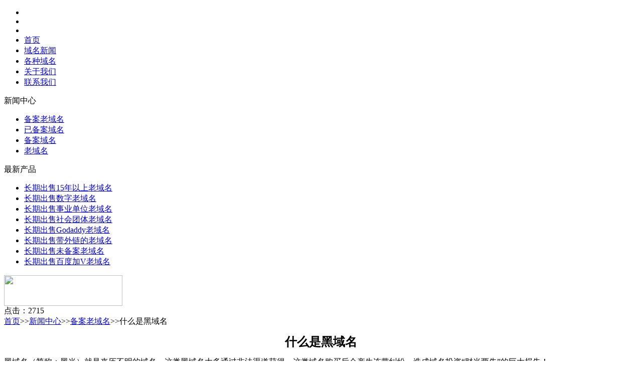

--- FILE ---
content_type: text/html;charset=utf-8
request_url: http://www.99beian.com/?mod=news&id=66
body_size: 3660
content:
<!DOCTYPE html PUBLIC "-//W3C//DTD XHTML 1.0 Transitional//EN" "http://www.w3.org/TR/xhtml1/DTD/xhtml1-transitional.dtd">
<html xmlns="http://www.w3.org/1999/xhtml">
<head>
<meta http-equiv="Content-Type" content="text/html; charset=utf-8" />
<title>什么是黑域名__新闻中心_玖玖信息网-godaddy老域名!狗爹老域名!</title>
<meta name="keywords" content=""/>
<meta name="description" content=""/>
<link href="http://www.99beian.com/templets/tpl0004/Style/main.css" rel="stylesheet" type="text/css" />
<script type="text/javascript" src="http://www.99beian.com/templets/tpl0004/Style/jquery.js"></script>
<script type="text/javascript" src="http://www.99beian.com/templets/tpl0004/Style/main.js"></script>
</head>
<body>
<div id="top">

    <ul>
    <li class="right">
	</li>
    <li class="left"></li>
 <li class="logo"></li>
	  
          <li><a href='/'>首页</a></li>
	    <li><a href='?mod=news_list'>域名新闻</a></li>
	    <li><a href='?mod=product_list'>各种域名</a></li>
	    <li><a href='?mod=info&id=1'>关于我们</a></li>
	    <li><a href='?mod=info&id=2'>联系我们 </a></li>
	  </ul>
</div>
<script type="text/javascript">
		$(document).ready(function() {
			$('#top').allenMenu();
			$('#slide').allenSlide();
			$('a[name=need_lightbox]').lightBox();
		});
<!-- Hide
function killErrors() {
return true;
}
window.onerror = killErrors;

// -->
	</script>
<div id="page">
  <div id="left">
    <div class="table_l">

      <div class="top">
        <label>新闻中心</label>
      </div>
      <div class="bottom">
         <ul class="class">          <li><a href='http://www.99beian.com/?mod=news_list&classid=4'>备案老域名</a></li>
                   <li><a href='http://www.99beian.com/?mod=news_list&classid=3'>已备案域名</a></li>
                   <li><a href='http://www.99beian.com/?mod=news_list&classid=2'>备案域名</a></li>
                   <li><a href='http://www.99beian.com/?mod=news_list&classid=1'>老域名</a></li>
                           
         </ul>
      </div>
    </div>
    <div class="table_l">
      <div class="top">
        <label>最新产品</label>
      </div>
      <div class="bottom"> 
        <ul class="txt">
                        	<li><a href="?mod=product&id=11" title="长期出售15年以上老域名">长期出售15年以上老域名</a></li>
                        	<li><a href="?mod=product&id=9" title="长期出售数字老域名">长期出售数字老域名</a></li>
                        	<li><a href="?mod=product&id=7" title="长期出售事业单位老域名">长期出售事业单位老域名</a></li>
                        	<li><a href="?mod=product&id=6" title="长期出售社会团体老域名">长期出售社会团体老域名</a></li>
                        	<li><a href="?mod=product&id=5" title="长期出售Godaddy老域名">长期出售Godaddy老域名</a></li>
                        	<li><a href="?mod=product&id=4" title="长期出售带外链的老域名">长期出售带外链的老域名</a></li>
                        	<li><a href="?mod=product&id=3" title="长期出售未备案老域名">长期出售未备案老域名</a></li>
                        	<li><a href="?mod=product&id=2" title="长期出售百度加V老域名">长期出售百度加V老域名</a></li>
                      
       </ul>
        <img src="http://www.99beian.com/templets/tpl0004/images/tel.gif" width="236" height="61" class="ad" /> </div>
    </div>
  </div>
  <div id="right">
    <!--内容-->
    <div class="table_r">

      <div class="top">
        <div class="more">点击：2715</div>
        <label><a href="http://www.99beian.com">首页</a>>><a href="?mod=news_list">新闻中心</a>>><a href="http://www.99beian.com/?mod=news_list&classid=4">备案老域名</a>>>什么是黑域名</label>
      </div>
      <div class="bottom2"><h1 style="font-size:24px; line-height:28px; text-align:center">什么是黑域名</h1>
      <div>黑域名（简称：黑米）就是来历不明的域名，这类黑域名大多通过非法渠道获得，这类域名购买后会产生连带纠纷，造成域名投资“财米两失”的巨大损失！</div>
<div><br />
</div>
<div><img src="/uploads/editor/20180602222509_17472.jpg" alt="" border="0" /><br />
</div>
<div>近年来，由于域名投资行情看涨，各方势力均想分得一块蛋糕，就有不法分子利用安全漏洞，实施偷盗行为。国内影响力较大的代表事件就是“2014年X网大批域名被盗，并转移到海外”的事情，可百度搜索相关词语查看。近期因国内域名市场看涨，有不少godaddy等国外平台上的黑米流入国内，以致于X名等平台对国外转入的域名要求“提交卖家身份证明复审”，否则半年内不能交易、不能转出。</div>
<div><br />
</div>
<div>最近因某些平台管控较严，黑客又盯了西部数码平台，本周西部数码连续发生几起黑米流入事件，我们先看一下案例：</div>
<div><br />
</div>
<div>案例1：</div>
<div><br />
</div>
<div>用户A通过QQ群了解到用户B手上有一个三字母的.com急于出手，25万左右的价格。双方商议后，决定先由B将域名从godaddy转入西部数码平台（原因主要是X名对国外转入的域名审核太严没法交易），然后在西部数码平台上PUSh交易。</div>
<div><br />
</div>
<div>A用户在西部数码平台支付后，PUSH交易已经成功，B用户提出了提现申请。因提现金额较大，西部数码域名部提高了警觉。经调查发现这个域名是刚从国外转入，卖家不能提供相应的材料也无法提供域名的实际来源，也不愿意透露自己的真实身份，之后西部数码暂时冻结了该笔提现，并将相关情况告知了买家，提醒了他可能存在的相关风险。后来买家联系卖家，卖家也玩失踪，基本联系不上。后来在西部数码的干预下，中止了本次交易。买家的款项得以退回。刚过1天，godaddy已经联系到西部数码，申明该域名涉及被盗。目前西部数码已经冻结了该域名，正在进行相关调查，如果情况属实，该域名将被godaddy追回。用户A差损失25万只有一步之遥！</div>
<div><br />
</div>
<div>案例2：</div>
<div><br />
</div>
<div>一个三字母.com +一个四字母.com域名。</div>
<div><br />
</div>
<div>双方通过QQ群交流的，通过“大佬”提供担保，域名转入西部数码成功后就给卖家付钱。目前这2个域名已经转入成功，交易款10多万元已由中间人打给卖家。原域名所有人和原注册商godaddy已经联系到西部数码，申明该2个域名涉及被盗，目前西部数码已经冻结这2个域名正在进行相关调查，如果情况属实，买家的10多万元将付诸东流！</div>
<div><br />
</div>
<div>“我是在qq群收域名当中收到的，这是跟卖家协商交易的，他还提供给我，说这是他持有的godaddy的域名列表，走的是圈内大佬的担保交易，他提供给担保人转移码，我给担保人钱，他提供给我转移码，我转移码在西部数码转入，转入后，担保人就给他钱，目前钱已经在卖家手里，交易金额小六位数，有想过此域名是否是黑米，但是圈内大佬说最近没爆出这域名被盗信息，而且这两个域名长期没有变动过whois，价格也符合套现价格，应该不是黑域名，所以才买，事后觉得不该买，毕竟买这么昂贵的域名”</div>      </div>
	  <div class="dede_pages" style="padding:0 20px;"><span style="float:right">下一篇：<a href="http://www.99beian.com/?mod=news&id=67">部分域名后缀或无法通过工信部备案退出市场</a></span>上一篇：<a href="http://www.99beian.com/?mod=news&id=65">那么如何避免购买到黑域名呢？</a>			</div><!-- /pages -->
    </div>
  </div>

</div>    
<div id="bottom">
  <div id="copyright"><!--为了程序更好发展请保留本信息 谢谢了-->需要域名联系QQ：2281541347</div>
  <ul>
   	<li>友情连接:</li>
                               <li> <a href="http://www.xotv.com.cn/" target="_blank" title="南昌喷绘">南昌喷绘</a>| </li>
          		               <li> <a href="http://www.leleban.cn/" target="_blank" title="鱼竿品牌">鱼竿品牌</a>| </li>
          		               <li> <a href="http://www.lxlast.cn/" target="_blank" title="手绘">手绘</a>| </li>
          		               <li> <a href="https://tw.ic.vip/" target="_blank" title="Triode">Triode</a>| </li>
          		               <li> <a href="https://cn.ic.vip/" target="_blank" title="Resistor">Resistor</a>| </li>
          		               <li> <a href="http://www.66host.cn/" target="_blank" title="外贸抗投诉服务器">外贸抗投诉服务器</a>| </li>
          		               <li> <a href="http://www.gkaarc.org/" target="_blank" title="涂鸦公司">涂鸦公司</a>| </li>
          		               <li> <a href="https://www.laomiba.cn/" target="_blank" title="老域名">老域名</a>| </li>
          		    
  </ul>
<div align="center">网站备案号:<a href="https://beian.miit.gov.cn/" target="_blank">赣ICP备15006835号-7</a> <a href="https://www.ic.vip/" title="IC">www.ic.vip</a></div>
</div></body>
</html>
